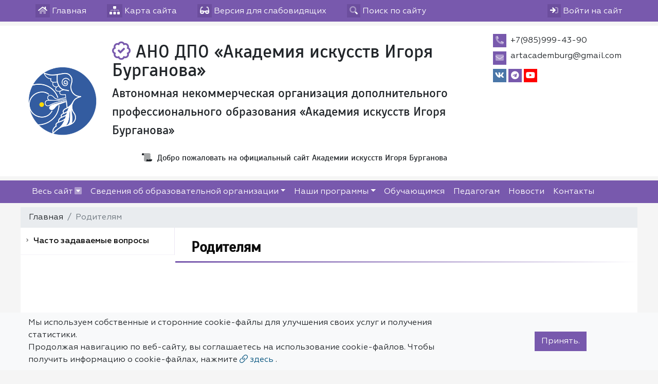

--- FILE ---
content_type: text/html; charset=utf-8
request_url: https://art.siteedu.ru/partition/39734/
body_size: 7028
content:

<!DOCTYPE html>
<html lang="ru" xmlns="http://www.w3.org/1999/xhtml">
<head>
  <meta charset="utf-8"/>
  <meta name="viewport" content="width=device-width, initial-scale=1, shrink-to-fit=no"/>
  <title>Родителям -Родителям - Официальный сайт АНО ДПО «Академия искусств Игоря Бурганова»</title>
  <meta name="description" content="Родителям - АНО ДПО «Академия искусств Игоря Бурганова»"/>
  <meta name="keywords" content=" сайт, на сайте, Официальный,Страницы, педагогов, педагоги, дорожная карта, образование, коррекционное, расписание уроков, как добраться, ребенок, детей, школьный, портал, воспитанники, школьники, школьницы"/>
  
    <link rel="shortcut icon"
          href="/media/favicon/logo.ico"
          type="image/x-icon">
  
  
  

  

  <!-- Font Preloads for Critical Rendering Path -->
  <link rel="preload"
        href="/static/vendor/fonts/geom/Geometria.woff"
        as="font"
        type="font/woff"
        crossorigin>
  <link rel="preload"
        href="/static/vendor/fonts/geom/Geometria-Bold.woff"
        as="font"
        type="font/woff"
        crossorigin>
  <link rel="preload"
        href="/static/vendor/fonts/geom/Geometria-Medium.woff"
        as="font"
        type="font/woff"
        crossorigin>
  <!-- End Font Preloads -->

  <!-- Fonts -->
  <link href='/static/vendor/css/font-geom.css'
        rel='stylesheet'
        type='text/css'>
  <!-- End Fonts -->

  <link rel="stylesheet" href="/static/CACHE/css/output.af5428830997.css" type="text/css" media="all">
  
  <!-- END Fonts -->

  <!-- Extra CSS -->
  
  
   <!-- New Year JS-->



  <script src="/static/CACHE/js/output.86a3070776eb.js"></script>
</head>

<body style="

    ">
<!-- Yandex.Metrika counter for SiteAdmin --><script type="text/javascript" >
    (function (d, w, c) { (w[c] = w[c] || []).push(function() { try { w.yaCounter57235252 = new Ya.Metrika2({ id:57235252, clickmap:true, trackLinks:true, accurateTrackBounce:true, webvisor:true }); } catch(e) { } }); var n = d.getElementsByTagName("script")[0], s = d.createElement("script"), f = function () { n.parentNode.insertBefore(s, n); }; s.type = "text/javascript"; s.async = true; s.src = "https://mc.yandex.ru/metrika/tag.js"; if (w.opera == "[object Opera]") { d.addEventListener("DOMContentLoaded", f, false); } else { f(); } })(document, window, "yandex_metrika_callbacks2");
</script><noscript><div><img src="https://mc.yandex.ru/watch/57235252" style="position:absolute; left:-9999px;" alt="" /></div></noscript><!-- /Yandex.Metrika counter for SiteAdmin -->
    <!--New Year  -->





<!-- Top Bar -->
<div class="container-fluid top-bar">
  
    <div class="container container-xl-custom">
  <div class="row">
    <div class="col">

      <ul>
        <li>
          <a href="/" class="top-bar__link" title="Главная">
            <i class="fad fa-home"></i> <span class="d-none d-sm-inline">Главная</span>
          </a>
        </li>
        <li>
          <a href="/sitemap/" class="top-bar__link" title="Карта сайта">
            <i class="fad fa-sitemap"></i> <span class="d-none d-sm-inline">Карта сайта</span>
          </a>
        </li>
        <li>
          <a href="#" class="top-bar__link bvi-open" title="Версия для слабовидящих" itemprop="copy">
            <i class="fad fa-glasses"></i> <span class="d-none d-sm-inline">Версия для слабовидящих</span>
          </a>
        </li>
        
          <li class="top-bar__search">
            <a href="#" class="top-bar__link" title="Поиск по сайту">
              <i class="fad fa-search"></i> <span class="d-none d-sm-inline"> Поиск по сайту</span>
            </a>

            <form action="/search/">
              <div class="input-group input-group-sm">
                <input type="text" class="form-control" placeholder="Поиск по сайту"
                       aria-label="Поиск по сайту" name="search"
                       value="" required>
                <div class="input-group-append">
                  <button href="#" type="submit" title="Поиск по сайту">
                    <i class="fad fa-search"></i>
                  </button>
                </div>
              </div>
            </form>
          </li>

        
        <li class="top-bar__user">
          
            <a href="/accounts/login/" class="top-bar__link" title="Вход на сайт">
              <i class="fad fa-sign-in"></i> <span class="d-none d-sm-inline">Войти на сайт</span>
            </a>
          
        </li>
      </ul>
    </div>








  </div>
  </div>
</div>
<!-- END Top Bar -->




  







  

<header
  style=""
  class="container-fluid header">
  
    <div class="container container-xl-custom">
  <div class="header__wrapper">
    
    
      <div class="header__logo">
        <a href="/" title="Логотип АНО ДПО «Академия искусств Игоря Бурганова»">
          
            <img src="/media/cache2/cc/d0/ccd0f4253a26ed1c393b1100e80dd807.png"
                 width="250"
                 height="249"
                 alt="Логотип АНО ДПО «Академия искусств Игоря Бурганова»">
          
        </a>
        
        
       <!-- Новогодний текст -->



















      </div>
      <div class="header__titles"
           itemscope
           itemtype="http://schema.org/Organization">
        

        
          
            <h1 itemprop="brand"
                style="">
          
        
          <i class="far fa-badge-check"
             title="Официальный сайт АНО ДПО «Академия искусств Игоря Бурганова»"></i>
        
        АНО ДПО «Академия искусств Игоря Бурганова»
        
          </h1>
        
        
        
          
            <div class="header__titles_subtitle"
                 style="">Автономная некоммерческая организация дополнительного профессионального образования «Академия искусств Игоря Бурганова»</div>
          
        
        
          <div class="header__titles_slogan">
            <i class="fad fa-scroll-old" title="Слоган"></i> Добро пожаловать на официальный сайт Академии искусств Игоря Бурганова
          </div>
        
      </div>
    
    <div class="header__contacts">
      <ul class="list-unstyled mb-1">
        
          <li class="header__contacts_item">
            <i class="fad fa-phone-alt" title="Телефон"></i>
            <div class="header__contacts_item_body">+7(985)999-43-90</div>
          </li>
        
        
          <li class="header__contacts_item">
            <i class="fad fa-envelope" title="Электронная почта"></i>
            <div class="header__contacts_item_body">
  
    
      <p itemprop="email">artacademburg@gmail.com</p>
    
  

</div>
          </li>
        
        
          <li class="header__contacts_item header__contacts_social">
            <ul class="w-sm-100 text-sm-center">
              
                <li>
                  <div class="vk">
                    <a href="https://vk.com/arttherapymos" target="_blank"><i class="fab fa-vk"></i></a>
                  </div>
                </li>
              
              
              
                <li>
                  <a href="https://t.me/artherapyburganov" target="_blank"><i class="fab fa-telegram"></i></a>
                </li>
              
              
              
              
              
              
              
              
              
              
              
              
              
                <li>
                  <div class="youtube">
                    <a href="https://www.youtube.com/channel/UCRvNJr3bMyMtyf9l6e-L6Hg/" target="_blank"><i></i></a>
                  </div>
                </li>
              
              
              
              
              
              
              
            </ul>
          </li>
        
        
      </ul>
      
      
      
    </div>
    </div>
</header>



  
  






<div class="container-fluid nav-horizontal">
      <div class="container container-xl-custom">
  <nav id="megamenu">
    <button class="navbar-toggler" type="button" data-toggle="collapse" data-target="#nav_horizontal"
            aria-expanded="false" aria-label="Toggle navigation">
      <i class="fad fa-bars"></i> Меню сайта
    </button>
    
    <div class="megamenu-dropdown">
      <div class="row">
        <div class="col nav-all">
          <a href="#" class="megamenu-dropdown__close megamenu-dropdown__toggle"><i></i> Закрыть</a>
        </div>
      </div>
      <div class="card-columns">

        

          <div class="card">
            <div class="card-header">
              <a href="/sveden/#megamenu" class=""
                 title="Сведения об образовательной организации">Сведения об образовательной организации</a>
            </div>
            
              <div class="card-body">
                <ul class="list-unstyled">
                  

                  
                    
                      <li>
                        <a href="/sveden/common/#megamenu" title="Основные сведения">
                          Основные сведения
                        </a>
                        
                      </li>
                    
                  
                    
                      <li>
                        <a href="/sveden/struct/#megamenu" title="Структура и органы управления образовательной организации">
                          Структура и органы управления образовательной организации
                        </a>
                        
                      </li>
                    
                  
                    
                      <li>
                        <a href="/sveden/document/#megamenu" title="Документы">
                          Документы
                        </a>
                        
                      </li>
                    
                  
                    
                      <li>
                        <a href="/sveden/education/#megamenu" title="Образование">
                          Образование
                        </a>
                        
                      </li>
                    
                  
                    
                      <li>
                        <a href="/sveden/eduStandarts/#megamenu" title="Образовательные стандарты и требования">
                          Образовательные стандарты и требования
                        </a>
                        
                      </li>
                    
                  
                    
                      <li>
                        <a href="/sveden/managers/#megamenu" title="Руководство">
                          Руководство
                        </a>
                        
                      </li>
                    
                  
                    
                      <li>
                        <a href="/sveden/employees/#megamenu" title="Педагогический состав">
                          Педагогический состав
                        </a>
                        
                      </li>
                    
                  
                    
                      <li>
                        <a href="/sveden/objects/#megamenu" title="Материально-техническое обеспечение и оснащенность образовательного процесса. Доступная среда">
                          Материально-техническое обеспечение и оснащенность образовательного процесса. Доступная среда
                        </a>
                        
                      </li>
                    
                  
                    
                      <li>
                        <a href="/sveden/grants/#megamenu" title="Стипендии и меры поддержки обучающихся">
                          Стипендии и меры поддержки обучающихся
                        </a>
                        
                      </li>
                    
                  
                    
                      <li>
                        <a href="/sveden/paid_edu/#megamenu" title="Платные образовательные услуги">
                          Платные образовательные услуги
                        </a>
                        
                      </li>
                    
                  
                    
                      <li>
                        <a href="/sveden/budget/#megamenu" title="Финансово-хозяйственная деятельность">
                          Финансово-хозяйственная деятельность
                        </a>
                        
                      </li>
                    
                  
                    
                      <li>
                        <a href="/sveden/vacant/#megamenu" title="Вакантные места для приёма (перевода) обучающихся">
                          Вакантные места для приёма (перевода) обучающихся
                        </a>
                        
                      </li>
                    
                  
                    
                      <li>
                        <a href="/sveden/history/#megamenu" title="История образовательной организации">
                          История образовательной организации
                        </a>
                        
                      </li>
                    
                  
                    
                      <li>
                        <a href="/sveden/inter/#megamenu" title="Международное сотрудничество">
                          Международное сотрудничество
                        </a>
                        
                      </li>
                    
                  
                    
                      <li>
                        <a href="/sveden/catering/#megamenu" title="Организация питания в образовательной организации">
                          Организация питания в образовательной организации
                        </a>
                        
                      </li>
                    
                  
                </ul>
              </div>
            

          </div>
        

          <div class="card">
            <div class="card-header">
              <a href="/partition/40227/#megamenu" class=""
                 title="Наши программы">Наши программы</a>
            </div>
            
              <div class="card-body">
                <ul class="list-unstyled">
                  

                  
                    
                      <li>
                        <a href="/partition/82090/#megamenu" title="Современные методы арт-терапии">
                          Современные методы арт-терапии
                        </a>
                        
                      </li>
                    
                  
                    
                      <li>
                        <a href="/partition/82091/#megamenu" title="Арт-терапия детей и подростков">
                          Арт-терапия детей и подростков
                        </a>
                        
                      </li>
                    
                  
                    
                      <li>
                        <a href="/partition/82092/#megamenu" title="Спектр методов">
                          Спектр методов
                        </a>
                        
                      </li>
                    
                  
                </ul>
              </div>
            

          </div>
        

          <div class="card">
            <div class="card-header">
              <a href="/partition/39733/#megamenu" class=""
                 title="Обучающимся">Обучающимся</a>
            </div>
            

          </div>
        

          <div class="card">
            <div class="card-header">
              <a href="/partition/39735/#megamenu" class=""
                 title="Педагогам">Педагогам</a>
            </div>
            

          </div>
        

          <div class="card">
            <div class="card-header">
              <a href="/news/#megamenu" class=""
                 title="Новости">Новости</a>
            </div>
            

          </div>
        

          <div class="card">
            <div class="card-header">
              <a href="/contacts/#megamenu" class=""
                 title="Контакты">Контакты</a>
            </div>
            

          </div>
        

          <div class="card">
            <div class="card-header">
              <a href="/forabiturients/#megamenu" class=""
                 title="Абитуриентам">Абитуриентам</a>
            </div>
            

          </div>
        

          <div class="card">
            <div class="card-header">
              <a href="/processes/#megamenu" class=""
                 title="Учебный процесс">Учебный процесс</a>
            </div>
            

          </div>
        

          <div class="card">
            <div class="card-header">
              <a href="/partition/39734/#megamenu" class=""
                 title="Родителям">Родителям</a>
            </div>
            

          </div>
        

          <div class="card">
            <div class="card-header">
              <a href="/events/#megamenu" class=""
                 title="Календарь мероприятий">Календарь мероприятий</a>
            </div>
            

          </div>
        

          <div class="card">
            <div class="card-header">
              <a href="/teachers/#megamenu" class=""
                 title="Педагогический состав">Педагогический состав</a>
            </div>
            

          </div>
        

          <div class="card">
            <div class="card-header">
              <a href="/polls/#megamenu" class=""
                 title="Опросы">Опросы</a>
            </div>
            

          </div>
        

          <div class="card">
            <div class="card-header">
              <a href="/faq/#megamenu" class=""
                 title="Обращения граждан">Обращения граждан</a>
            </div>
            
              <div class="card-body">
                <ul class="list-unstyled">
                  

                  
                    
                      <li>
                        <a href="/faq/list/#megamenu" title="Часто задаваемые вопросы">
                          Часто задаваемые вопросы
                        </a>
                        
                      </li>
                    
                  
                </ul>
              </div>
            

          </div>
        

          <div class="card">
            <div class="card-header">
              <a href="/reviews/#megamenu" class=""
                 title="Отзывы">Отзывы</a>
            </div>
            

          </div>
        

          <div class="card">
            <div class="card-header">
              <a href="/notice/#megamenu" class=""
                 title="Объявления">Объявления</a>
            </div>
            

          </div>
        

          <div class="card">
            <div class="card-header">
              <a href="/multimedia/#megamenu" class=""
                 title="Медиа">Медиа</a>
            </div>
            
              <div class="card-body">
                <ul class="list-unstyled">
                  

                  
                    
                      <li>
                        <a href="/multimedia/gallery/#megamenu" title="Фотогалерея">
                          Фотогалерея
                        </a>
                        
                      </li>
                    
                  
                </ul>
              </div>
            

          </div>
        

          <div class="card">
            <div class="card-header">
              <a href="/documents/#megamenu" class=""
                 title="Все документы">Все документы</a>
            </div>
            

          </div>
        
      </div>
    </div>
    
    <div id="nav_horizontal" class="collapse navbar-collapse ">
      <ul class="navbar-nav">
        <li>
          <a href="#" class="megamenu-dropdown__toggle" data-toggle="dropdown" aria-expanded="true" title="Весь сайт">
            Весь сайт <i></i>
          </a>
        </li>
        
          
          
          
            <li class="dropdown">

              <a class="dropdown-toggle" href="#" data-toggle="dropdown" aria-expanded="true"
                 data-display="static">Сведения об образовательной организации</a>

              <ul class="dropdown-menu">
                
                
                
                

                
                
                  
                  <li>
                    <a href="/sveden/managers/#megamenu"  title="Руководство">
                      Руководство
                    </a>
                    
                  </li>
                  
                
              </ul>
            </li>
          
        
          
          
          
            <li class="dropdown">

              <a class="dropdown-toggle" href="#" data-toggle="dropdown" aria-expanded="true"
                 data-display="static">Наши программы</a>

              <ul class="dropdown-menu">
                
                
                
                

                
                
              </ul>
            </li>
          
        
          
          
          
            
            <li><a href="/partition/39733/#megamenu"
                   title="Обучающимся">Обучающимся</a></li>
          
        
          
          
          
            
            <li><a href="/partition/39735/#megamenu"
                   title="Педагогам">Педагогам</a></li>
          
        
          
          
          
            
            <li><a href="/news/#megamenu"
                   title="Новости">Новости</a></li>
          
        
          
          
          
            
            <li><a href="/contacts/#megamenu"
                   title="Контакты">Контакты</a></li>
          
        
      </ul>
    </div>
  </nav>
      </div>
</div>



<!-- CONTENT -->


  <div class="
  container container-xl-custom px-0 bg-white page-content
  ">
  <div class="row no-gutters">
    <div class="col">
      <nav aria-label="breadcrumb">
        <ol class="breadcrumb py-2">
          <li class="breadcrumb-item"><a href="/">Главная</a></li>
          
            
  
    <span class="breadcrumb-item active"
        aria-current="page">Родителям</span>
  



        </ol>
      </nav>
    </div>

  </div>
  <div class="row mx-0 mb-3">
    
    
  
    <div class="col-lg-3 px-0 d-none d-lg-block">
      
        

<div class="sidebar-menu-wrapper pt-0 pl-0 flex-column" id="sidebar">
  <div class="row">
    

  </div>
  <ul class="sidebar-menu dropright" id="navAccordion">
    
      
        <li >
          <a class="nav-link"
             href="/faq/list/"
             title="Часто задаваемые вопросы"
             >
            Часто задаваемые вопросы
          </a>
          
        </li>
      
    
  </ul>
  <!-- User Widgets -->
  <div class="row">
    

  </div>
  <!-- END User Widgets -->
  
  
  <div class="row">
    

  </div>
  
   <div class="row">
    

  </div>
  
  
</div>

      
    </div>
    <div class="col-12 col-lg-9 px-0 px-md-3">
  

    
    <div class="row p-3 border-bottom page-title">
      <div class="col d-md-inline-flex justify-content-between align-items-center">
        <h1 class="mb-0">Родителям</h1>
        
      </div>
      
      
    </div>
    <div class="row p-3">
      <div class="col-12 bvi-speech p-sm-0">
        

  <div class="row no-gutters">
    <div class="col-sm col-xs-12 menu-item-content">
      
        
      
      
      <div class="card-group-control card-group-control-right pt-2" id="accordion">
        
          
            <div class="text-center my-5">
              <h4>Заполняется</h4>
            </div>
          
        
      </div>
    </div>
    
  </div>
  
    <div class="row no-gutters">
      <div class="col-sm-12">
        <div class="row flex-center mb-3">
  <div class="mx-auto">
    <div class="text-center"><h4>Поделиться:</h4></div>
    <script src="https://yastatic.net/share2/share.js"></script>
    <div class="ya-share2" data-curtain data-shape="round" data-limit="4"
         data-services="messenger,vkontakte,odnoklassniki,telegram,viber,whatsapp"></div>
  </div>
</div>

        <div class="mt-3">
          <i class="fa fa-eye" aria-hidden="true"></i>
          
            637
            просмотров
          
        </div>
      </div>
    </div>
  


        
          
      
      </div>
    </div>
    </div>
    </div>
  </div>

<!-- END CONTENT -->
<!-- Footer -->
<footer class="container container-xl-custom footer mt-3">
  <div class="row">
    <div class="footer__text">
      
        <h4>Официальный сайт</h4>
        <p>Автономная некоммерческая организация дополнительного профессионального образования «Академия искусств Игоря Бурганова»</p>
      
      
      <p>При использовании материалов c сайта ссылка на данный сайт обязательна.</p>
        <p> © 2026 г. Все права защищены.</p>
    </div>
    <div class="footer__contacts">
      <h4>Контакты</h4>
      <div class="">
        <ul>
          
            <li class="footer__contacts_item">
              <i class="fad fa-phone-alt" title="Телефон"></i>
              <div class="footer__contacts_item_body">
                <span>+7(985)999-43-90</span>
              </div>
            </li>
          
          
          <li class="footer__contacts_item">
            <i class="fad fa-envelope" title="Электронная почта"></i>
            <div class="footer__contacts_item_body">
             
  
    
      <p itemprop="email">artacademburg@gmail.com</p>
    
  


            </div>
          </li>
         
          
            <li class="footer__contacts_item">
              <i class="fad fa-map-signs" title="Адрес"></i>
              <div class="footer__contacts_item_body">
                        <span><a href="/sveden/common/">
                           Москва, Большой Афанасьевский пер., дом 15, стр 1.</a>
                        </span>
              </div>
            </li>
          
          
            <li class="footer__contacts_item footer__contacts_social">
              <i class="fad fa-share-alt" title="Социальные сети"></i>
              <ul>
                
                  <li>
                    <div class="vk"><a href="https://vk.com/arttherapymos" target="_blank"><i></i></a></div>
                  </li>
                
                
                  <li>
                    <div class="telegram"><a href="https://t.me/artherapyburganov" target="_blank"><i class="fab fa-telegram"></i></a>
                    </div>
                  </li>
                
                
                  <li>
                    <div class="youtube"><a href="https://www.youtube.com/channel/UCRvNJr3bMyMtyf9l6e-L6Hg/" target="_blank"><i></i></a></div>
                  </li>
                
              
                
              </ul>
            </li>
          
        </ul>
      </div>
    </div>
    <div class="footer__info">
      <ul>
        <li>
          <a href="/sveden/common/"><i></i>Сведения об образовательной организации</a>
        </li>
        <li>
          <a href="/pdn_policy/#megamenu" title="Политика в отношении обработки ПДн"><i></i>
            Политика в отношении обработки ПДн</a>
        </li>

        <li>
          <a href="/pdn_agreement/#megamenu" title="Согласие на обработку ПДн"><i></i> Согласие на
            обработку ПДн</a>
        </li>
        <li>
          <a href="/cookie_agreement/#megamenu" title="Политика cookie-файлов"><i></i> Политика
            cookie-файлов</a>
        </li>
        <li>
          Настоящий ресурс может<br>содержать материалы
          <span class="" style="padding: 4px 2px; border-radius: 10px; border:2px solid #fff">
                      12+</span>
        </li>
        <li>Используется Московское время (MSK)<br>
          <small>Время на сайте:  </small>
        </li>

      </ul>

      
        
    <div class="mt-2 d-flex flex-row justify-content-end">
        <h6 class="align-self-center">Статистика:</h6>
        
            <!-- Yandex.Metrika informer -->
            <a class="ml-3" href="https://metrika.yandex.ru/stat/?id=57235252&amp;from=informer"
               target="_blank" rel="nofollow">
                <img src="https://informer.yandex.ru/informer/57235252/3_1_216DC2FF_216DC2FF_1_pageviews"
                     style="width:88px; height:31px; border:0;" alt="Яндекс.Метрика"
                     title="Яндекс.Метрика: данные за сегодня (просмотры, визиты и уникальные посетители)" />
            </a>
        
        <!-- /Yandex.Metrika informer -->

        
    </div>

      
    </div>

  </div>
</footer>

<div class="container-fluid footer">
  
    <div class="container">
  <div class="small text-center">Создание сайтов для образовательных организаций
      <b><a href="https://siteedu.ru" target="_blank" class="text-white">Сайт Еду.ру(https://siteedu.ru)</a></b> со
      всеми требованиями законодательства РФ
  </div>
  </div></div>


<!-- END Footer -->

<!-- Cookie Agreement -->
<!-- Cookies warning modal -->
<div id="cookie_directive_container" style="display: none">
    <nav class="navbar fixed-bottom navbar-light bg-light">
        <div class="container container-xl-custom">
            <div class="">
                <div class="row">
                    <div class="col-9">
                        <p class="mb-0">
                          
                          Мы используем собственные и сторонние cookie-файлы для улучшения своих услуг и получения статистики.
                            <br>Продолжая навигацию по веб-сайту, вы соглашаетесь на использование cookie-файлов.
                            Чтобы получить информацию о cookie-файлах, нажмите
                            <a href="/cookie_agreement/#megamenu">
                                <i class="fal fa-link" aria-hidden="true"></i> здесь
                            </a>.
                          
                        </p>
                    </div>
                    <div class="col align-self-center text-center" id="cookie_accept">
                        <a href="#" class="btn btn-primary text-white">Принять.</a>
                    </div>
                </div>
            </div>
        </div>
    </nav>
</div>
<!-- End Cookies warning modal -->

<!-- END Cookie Agreement -->

<!-- END System Message Wrapper -->
<!-- JS -->

<!-- End JS -->


  <script>
    var events = [];
    document.addEventListener('DOMContentLoaded', function () {

      var calendarEl = document.getElementById('calendarSidebar');
      var calendar = new FullCalendar.Calendar(calendarEl, {
        headerToolbar: false,
        contentHeight: 330,
        themeSystem: 'bootstrap',
        locale: 'ru',
        aspectRatio: 1,
        events: events,
      });
      calendar.render();
    });
  </script>


<!-- Extra JS -->

  <script>
    $(document).ready(function () {
      $("#search-content").on("keyup", function () {
        var value = $(this).val().toLowerCase();
        $(".card-group-control .card").filter(function () {
          $(this).toggle($(this).text().toLowerCase().indexOf(value) > -1)
        });
      });
    });
  </script>
  <script>
    $('.redactor-content img').each(function (index, elem) {

      if ($(elem).parent().get(0).tagName !== 'A') {
        $(elem).wrap($('<a/>', {
          href: $(elem).attr('src'),
          class: "fancybox",
          rel: "artikel"
        }));
      }
    });
    $('.redactor-content a.fancybox').fancybox();
  </script>


<!-- End Extra JS -->

































































</body>
</html>
